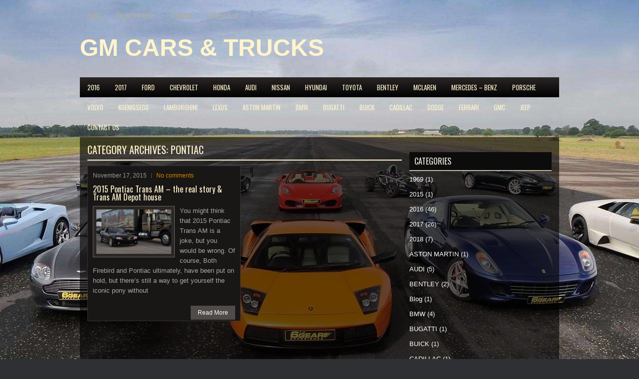

--- FILE ---
content_type: text/html; charset=UTF-8
request_url: https://gmotorscars.com/category/pontiac/
body_size: 9458
content:
<!DOCTYPE html><html xmlns="http://www.w3.org/1999/xhtml" lang="en-US">
<head profile="http://gmpg.org/xfn/11">
<meta http-equiv="Content-Type" content="text/html; charset=UTF-8" />

<meta name="viewport" content="width=device-width, initial-scale=1.0"/>
<link rel="stylesheet" href="https://gmotorscars.com/wp-content/themes/GameMods/lib/css/reset.css" type="text/css" media="screen, projection" />
<link rel="stylesheet" href="https://gmotorscars.com/wp-content/themes/GameMods/lib/css/defaults.css" type="text/css" media="screen, projection" />
<!--[if lt IE 8]><link rel="stylesheet" href="https://gmotorscars.com/wp-content/themes/GameMods/lib/css/ie.css" type="text/css" media="screen, projection" /><![endif]-->

<link rel="stylesheet" href="https://gmotorscars.com/wp-content/themes/GameMods/style.css" type="text/css" media="screen, projection" />

<meta name='robots' content='index, follow, max-image-preview:large, max-snippet:-1, max-video-preview:-1' />

	<!-- This site is optimized with the Yoast SEO plugin v26.7 - https://yoast.com/wordpress/plugins/seo/ -->
	<title>PONTIAC Archives - General Motors - Car Reviews</title>
	<link rel="canonical" href="https://gmotorscars.com/category/pontiac/" />
	<meta property="og:locale" content="en_US" />
	<meta property="og:type" content="article" />
	<meta property="og:title" content="PONTIAC Archives - General Motors - Car Reviews" />
	<meta property="og:url" content="https://gmotorscars.com/category/pontiac/" />
	<meta property="og:site_name" content="General Motors - Car Reviews" />
	<script type="application/ld+json" class="yoast-schema-graph">{"@context":"https://schema.org","@graph":[{"@type":"CollectionPage","@id":"https://gmotorscars.com/category/pontiac/","url":"https://gmotorscars.com/category/pontiac/","name":"PONTIAC Archives - General Motors - Car Reviews","isPartOf":{"@id":"https://gmotorscars.com/#website"},"primaryImageOfPage":{"@id":"https://gmotorscars.com/category/pontiac/#primaryimage"},"image":{"@id":"https://gmotorscars.com/category/pontiac/#primaryimage"},"thumbnailUrl":"https://gmotorscars.com/wp-content/uploads/2015-Pontiac-Trans-AM-front-view.jpg","inLanguage":"en-US"},{"@type":"ImageObject","inLanguage":"en-US","@id":"https://gmotorscars.com/category/pontiac/#primaryimage","url":"https://gmotorscars.com/wp-content/uploads/2015-Pontiac-Trans-AM-front-view.jpg","contentUrl":"https://gmotorscars.com/wp-content/uploads/2015-Pontiac-Trans-AM-front-view.jpg","width":600,"height":355},{"@type":"WebSite","@id":"https://gmotorscars.com/#website","url":"https://gmotorscars.com/","name":"General Motors - Car Reviews","description":"Review, specs, release date and price","potentialAction":[{"@type":"SearchAction","target":{"@type":"EntryPoint","urlTemplate":"https://gmotorscars.com/?s={search_term_string}"},"query-input":{"@type":"PropertyValueSpecification","valueRequired":true,"valueName":"search_term_string"}}],"inLanguage":"en-US"}]}</script>
	<!-- / Yoast SEO plugin. -->


<link rel="alternate" type="application/rss+xml" title="General Motors - Car Reviews &raquo; PONTIAC Category Feed" href="https://gmotorscars.com/category/pontiac/feed/" />
<style id='wp-img-auto-sizes-contain-inline-css' type='text/css'>
img:is([sizes=auto i],[sizes^="auto," i]){contain-intrinsic-size:3000px 1500px}
/*# sourceURL=wp-img-auto-sizes-contain-inline-css */
</style>
<style id='wp-emoji-styles-inline-css' type='text/css'>

	img.wp-smiley, img.emoji {
		display: inline !important;
		border: none !important;
		box-shadow: none !important;
		height: 1em !important;
		width: 1em !important;
		margin: 0 0.07em !important;
		vertical-align: -0.1em !important;
		background: none !important;
		padding: 0 !important;
	}
/*# sourceURL=wp-emoji-styles-inline-css */
</style>
<style id='wp-block-library-inline-css' type='text/css'>
:root{--wp-block-synced-color:#7a00df;--wp-block-synced-color--rgb:122,0,223;--wp-bound-block-color:var(--wp-block-synced-color);--wp-editor-canvas-background:#ddd;--wp-admin-theme-color:#007cba;--wp-admin-theme-color--rgb:0,124,186;--wp-admin-theme-color-darker-10:#006ba1;--wp-admin-theme-color-darker-10--rgb:0,107,160.5;--wp-admin-theme-color-darker-20:#005a87;--wp-admin-theme-color-darker-20--rgb:0,90,135;--wp-admin-border-width-focus:2px}@media (min-resolution:192dpi){:root{--wp-admin-border-width-focus:1.5px}}.wp-element-button{cursor:pointer}:root .has-very-light-gray-background-color{background-color:#eee}:root .has-very-dark-gray-background-color{background-color:#313131}:root .has-very-light-gray-color{color:#eee}:root .has-very-dark-gray-color{color:#313131}:root .has-vivid-green-cyan-to-vivid-cyan-blue-gradient-background{background:linear-gradient(135deg,#00d084,#0693e3)}:root .has-purple-crush-gradient-background{background:linear-gradient(135deg,#34e2e4,#4721fb 50%,#ab1dfe)}:root .has-hazy-dawn-gradient-background{background:linear-gradient(135deg,#faaca8,#dad0ec)}:root .has-subdued-olive-gradient-background{background:linear-gradient(135deg,#fafae1,#67a671)}:root .has-atomic-cream-gradient-background{background:linear-gradient(135deg,#fdd79a,#004a59)}:root .has-nightshade-gradient-background{background:linear-gradient(135deg,#330968,#31cdcf)}:root .has-midnight-gradient-background{background:linear-gradient(135deg,#020381,#2874fc)}:root{--wp--preset--font-size--normal:16px;--wp--preset--font-size--huge:42px}.has-regular-font-size{font-size:1em}.has-larger-font-size{font-size:2.625em}.has-normal-font-size{font-size:var(--wp--preset--font-size--normal)}.has-huge-font-size{font-size:var(--wp--preset--font-size--huge)}.has-text-align-center{text-align:center}.has-text-align-left{text-align:left}.has-text-align-right{text-align:right}.has-fit-text{white-space:nowrap!important}#end-resizable-editor-section{display:none}.aligncenter{clear:both}.items-justified-left{justify-content:flex-start}.items-justified-center{justify-content:center}.items-justified-right{justify-content:flex-end}.items-justified-space-between{justify-content:space-between}.screen-reader-text{border:0;clip-path:inset(50%);height:1px;margin:-1px;overflow:hidden;padding:0;position:absolute;width:1px;word-wrap:normal!important}.screen-reader-text:focus{background-color:#ddd;clip-path:none;color:#444;display:block;font-size:1em;height:auto;left:5px;line-height:normal;padding:15px 23px 14px;text-decoration:none;top:5px;width:auto;z-index:100000}html :where(.has-border-color){border-style:solid}html :where([style*=border-top-color]){border-top-style:solid}html :where([style*=border-right-color]){border-right-style:solid}html :where([style*=border-bottom-color]){border-bottom-style:solid}html :where([style*=border-left-color]){border-left-style:solid}html :where([style*=border-width]){border-style:solid}html :where([style*=border-top-width]){border-top-style:solid}html :where([style*=border-right-width]){border-right-style:solid}html :where([style*=border-bottom-width]){border-bottom-style:solid}html :where([style*=border-left-width]){border-left-style:solid}html :where(img[class*=wp-image-]){height:auto;max-width:100%}:where(figure){margin:0 0 1em}html :where(.is-position-sticky){--wp-admin--admin-bar--position-offset:var(--wp-admin--admin-bar--height,0px)}@media screen and (max-width:600px){html :where(.is-position-sticky){--wp-admin--admin-bar--position-offset:0px}}

/*# sourceURL=wp-block-library-inline-css */
</style><style id='global-styles-inline-css' type='text/css'>
:root{--wp--preset--aspect-ratio--square: 1;--wp--preset--aspect-ratio--4-3: 4/3;--wp--preset--aspect-ratio--3-4: 3/4;--wp--preset--aspect-ratio--3-2: 3/2;--wp--preset--aspect-ratio--2-3: 2/3;--wp--preset--aspect-ratio--16-9: 16/9;--wp--preset--aspect-ratio--9-16: 9/16;--wp--preset--color--black: #000000;--wp--preset--color--cyan-bluish-gray: #abb8c3;--wp--preset--color--white: #ffffff;--wp--preset--color--pale-pink: #f78da7;--wp--preset--color--vivid-red: #cf2e2e;--wp--preset--color--luminous-vivid-orange: #ff6900;--wp--preset--color--luminous-vivid-amber: #fcb900;--wp--preset--color--light-green-cyan: #7bdcb5;--wp--preset--color--vivid-green-cyan: #00d084;--wp--preset--color--pale-cyan-blue: #8ed1fc;--wp--preset--color--vivid-cyan-blue: #0693e3;--wp--preset--color--vivid-purple: #9b51e0;--wp--preset--gradient--vivid-cyan-blue-to-vivid-purple: linear-gradient(135deg,rgb(6,147,227) 0%,rgb(155,81,224) 100%);--wp--preset--gradient--light-green-cyan-to-vivid-green-cyan: linear-gradient(135deg,rgb(122,220,180) 0%,rgb(0,208,130) 100%);--wp--preset--gradient--luminous-vivid-amber-to-luminous-vivid-orange: linear-gradient(135deg,rgb(252,185,0) 0%,rgb(255,105,0) 100%);--wp--preset--gradient--luminous-vivid-orange-to-vivid-red: linear-gradient(135deg,rgb(255,105,0) 0%,rgb(207,46,46) 100%);--wp--preset--gradient--very-light-gray-to-cyan-bluish-gray: linear-gradient(135deg,rgb(238,238,238) 0%,rgb(169,184,195) 100%);--wp--preset--gradient--cool-to-warm-spectrum: linear-gradient(135deg,rgb(74,234,220) 0%,rgb(151,120,209) 20%,rgb(207,42,186) 40%,rgb(238,44,130) 60%,rgb(251,105,98) 80%,rgb(254,248,76) 100%);--wp--preset--gradient--blush-light-purple: linear-gradient(135deg,rgb(255,206,236) 0%,rgb(152,150,240) 100%);--wp--preset--gradient--blush-bordeaux: linear-gradient(135deg,rgb(254,205,165) 0%,rgb(254,45,45) 50%,rgb(107,0,62) 100%);--wp--preset--gradient--luminous-dusk: linear-gradient(135deg,rgb(255,203,112) 0%,rgb(199,81,192) 50%,rgb(65,88,208) 100%);--wp--preset--gradient--pale-ocean: linear-gradient(135deg,rgb(255,245,203) 0%,rgb(182,227,212) 50%,rgb(51,167,181) 100%);--wp--preset--gradient--electric-grass: linear-gradient(135deg,rgb(202,248,128) 0%,rgb(113,206,126) 100%);--wp--preset--gradient--midnight: linear-gradient(135deg,rgb(2,3,129) 0%,rgb(40,116,252) 100%);--wp--preset--font-size--small: 13px;--wp--preset--font-size--medium: 20px;--wp--preset--font-size--large: 36px;--wp--preset--font-size--x-large: 42px;--wp--preset--spacing--20: 0.44rem;--wp--preset--spacing--30: 0.67rem;--wp--preset--spacing--40: 1rem;--wp--preset--spacing--50: 1.5rem;--wp--preset--spacing--60: 2.25rem;--wp--preset--spacing--70: 3.38rem;--wp--preset--spacing--80: 5.06rem;--wp--preset--shadow--natural: 6px 6px 9px rgba(0, 0, 0, 0.2);--wp--preset--shadow--deep: 12px 12px 50px rgba(0, 0, 0, 0.4);--wp--preset--shadow--sharp: 6px 6px 0px rgba(0, 0, 0, 0.2);--wp--preset--shadow--outlined: 6px 6px 0px -3px rgb(255, 255, 255), 6px 6px rgb(0, 0, 0);--wp--preset--shadow--crisp: 6px 6px 0px rgb(0, 0, 0);}:where(.is-layout-flex){gap: 0.5em;}:where(.is-layout-grid){gap: 0.5em;}body .is-layout-flex{display: flex;}.is-layout-flex{flex-wrap: wrap;align-items: center;}.is-layout-flex > :is(*, div){margin: 0;}body .is-layout-grid{display: grid;}.is-layout-grid > :is(*, div){margin: 0;}:where(.wp-block-columns.is-layout-flex){gap: 2em;}:where(.wp-block-columns.is-layout-grid){gap: 2em;}:where(.wp-block-post-template.is-layout-flex){gap: 1.25em;}:where(.wp-block-post-template.is-layout-grid){gap: 1.25em;}.has-black-color{color: var(--wp--preset--color--black) !important;}.has-cyan-bluish-gray-color{color: var(--wp--preset--color--cyan-bluish-gray) !important;}.has-white-color{color: var(--wp--preset--color--white) !important;}.has-pale-pink-color{color: var(--wp--preset--color--pale-pink) !important;}.has-vivid-red-color{color: var(--wp--preset--color--vivid-red) !important;}.has-luminous-vivid-orange-color{color: var(--wp--preset--color--luminous-vivid-orange) !important;}.has-luminous-vivid-amber-color{color: var(--wp--preset--color--luminous-vivid-amber) !important;}.has-light-green-cyan-color{color: var(--wp--preset--color--light-green-cyan) !important;}.has-vivid-green-cyan-color{color: var(--wp--preset--color--vivid-green-cyan) !important;}.has-pale-cyan-blue-color{color: var(--wp--preset--color--pale-cyan-blue) !important;}.has-vivid-cyan-blue-color{color: var(--wp--preset--color--vivid-cyan-blue) !important;}.has-vivid-purple-color{color: var(--wp--preset--color--vivid-purple) !important;}.has-black-background-color{background-color: var(--wp--preset--color--black) !important;}.has-cyan-bluish-gray-background-color{background-color: var(--wp--preset--color--cyan-bluish-gray) !important;}.has-white-background-color{background-color: var(--wp--preset--color--white) !important;}.has-pale-pink-background-color{background-color: var(--wp--preset--color--pale-pink) !important;}.has-vivid-red-background-color{background-color: var(--wp--preset--color--vivid-red) !important;}.has-luminous-vivid-orange-background-color{background-color: var(--wp--preset--color--luminous-vivid-orange) !important;}.has-luminous-vivid-amber-background-color{background-color: var(--wp--preset--color--luminous-vivid-amber) !important;}.has-light-green-cyan-background-color{background-color: var(--wp--preset--color--light-green-cyan) !important;}.has-vivid-green-cyan-background-color{background-color: var(--wp--preset--color--vivid-green-cyan) !important;}.has-pale-cyan-blue-background-color{background-color: var(--wp--preset--color--pale-cyan-blue) !important;}.has-vivid-cyan-blue-background-color{background-color: var(--wp--preset--color--vivid-cyan-blue) !important;}.has-vivid-purple-background-color{background-color: var(--wp--preset--color--vivid-purple) !important;}.has-black-border-color{border-color: var(--wp--preset--color--black) !important;}.has-cyan-bluish-gray-border-color{border-color: var(--wp--preset--color--cyan-bluish-gray) !important;}.has-white-border-color{border-color: var(--wp--preset--color--white) !important;}.has-pale-pink-border-color{border-color: var(--wp--preset--color--pale-pink) !important;}.has-vivid-red-border-color{border-color: var(--wp--preset--color--vivid-red) !important;}.has-luminous-vivid-orange-border-color{border-color: var(--wp--preset--color--luminous-vivid-orange) !important;}.has-luminous-vivid-amber-border-color{border-color: var(--wp--preset--color--luminous-vivid-amber) !important;}.has-light-green-cyan-border-color{border-color: var(--wp--preset--color--light-green-cyan) !important;}.has-vivid-green-cyan-border-color{border-color: var(--wp--preset--color--vivid-green-cyan) !important;}.has-pale-cyan-blue-border-color{border-color: var(--wp--preset--color--pale-cyan-blue) !important;}.has-vivid-cyan-blue-border-color{border-color: var(--wp--preset--color--vivid-cyan-blue) !important;}.has-vivid-purple-border-color{border-color: var(--wp--preset--color--vivid-purple) !important;}.has-vivid-cyan-blue-to-vivid-purple-gradient-background{background: var(--wp--preset--gradient--vivid-cyan-blue-to-vivid-purple) !important;}.has-light-green-cyan-to-vivid-green-cyan-gradient-background{background: var(--wp--preset--gradient--light-green-cyan-to-vivid-green-cyan) !important;}.has-luminous-vivid-amber-to-luminous-vivid-orange-gradient-background{background: var(--wp--preset--gradient--luminous-vivid-amber-to-luminous-vivid-orange) !important;}.has-luminous-vivid-orange-to-vivid-red-gradient-background{background: var(--wp--preset--gradient--luminous-vivid-orange-to-vivid-red) !important;}.has-very-light-gray-to-cyan-bluish-gray-gradient-background{background: var(--wp--preset--gradient--very-light-gray-to-cyan-bluish-gray) !important;}.has-cool-to-warm-spectrum-gradient-background{background: var(--wp--preset--gradient--cool-to-warm-spectrum) !important;}.has-blush-light-purple-gradient-background{background: var(--wp--preset--gradient--blush-light-purple) !important;}.has-blush-bordeaux-gradient-background{background: var(--wp--preset--gradient--blush-bordeaux) !important;}.has-luminous-dusk-gradient-background{background: var(--wp--preset--gradient--luminous-dusk) !important;}.has-pale-ocean-gradient-background{background: var(--wp--preset--gradient--pale-ocean) !important;}.has-electric-grass-gradient-background{background: var(--wp--preset--gradient--electric-grass) !important;}.has-midnight-gradient-background{background: var(--wp--preset--gradient--midnight) !important;}.has-small-font-size{font-size: var(--wp--preset--font-size--small) !important;}.has-medium-font-size{font-size: var(--wp--preset--font-size--medium) !important;}.has-large-font-size{font-size: var(--wp--preset--font-size--large) !important;}.has-x-large-font-size{font-size: var(--wp--preset--font-size--x-large) !important;}
/*# sourceURL=global-styles-inline-css */
</style>

<style id='classic-theme-styles-inline-css' type='text/css'>
/*! This file is auto-generated */
.wp-block-button__link{color:#fff;background-color:#32373c;border-radius:9999px;box-shadow:none;text-decoration:none;padding:calc(.667em + 2px) calc(1.333em + 2px);font-size:1.125em}.wp-block-file__button{background:#32373c;color:#fff;text-decoration:none}
/*# sourceURL=/wp-includes/css/classic-themes.min.css */
</style>
<link rel='stylesheet' id='c4wp-public-css' href='https://gmotorscars.com/wp-content/plugins/wp-captcha//assets/css/c4wp-public.css?ver=6.9' type='text/css' media='all' />
<link rel='stylesheet' id='wp-pagenavi-css' href='https://gmotorscars.com/wp-content/themes/GameMods/pagenavi-css.css?ver=2.70' type='text/css' media='all' />
<script type="text/javascript" src="https://gmotorscars.com/wp-includes/js/jquery/jquery.min.js?ver=3.7.1" id="jquery-core-js"></script>
<script type="text/javascript" src="https://gmotorscars.com/wp-includes/js/jquery/jquery-migrate.min.js?ver=3.4.1" id="jquery-migrate-js"></script>
<script type="text/javascript" src="https://gmotorscars.com/wp-content/plugins/wp-captcha//assets/js/c4wp-public.js?ver=6.9" id="c4wp-public-js"></script>
<script type="text/javascript" src="https://gmotorscars.com/wp-content/themes/GameMods/lib/js/superfish.js?ver=6.9" id="superfish-js"></script>
<script type="text/javascript" src="https://gmotorscars.com/wp-content/themes/GameMods/lib/js/jquery.mobilemenu.js?ver=6.9" id="mobilemenu-js"></script>
<link rel="https://api.w.org/" href="https://gmotorscars.com/wp-json/" /><link rel="alternate" title="JSON" type="application/json" href="https://gmotorscars.com/wp-json/wp/v2/categories/467" /><link rel="EditURI" type="application/rsd+xml" title="RSD" href="https://gmotorscars.com/xmlrpc.php?rsd" />

<meta name="publicationmedia-verification" content="fe003ced-8005-4377-b8c0-bdbec081dbe8"><link rel="shortcut icon" href="https://gmotorscars.com/wp-content/themes/GameMods/images/favicon.png" type="image/x-icon" />
<link rel="alternate" type="application/rss+xml" title="General Motors - Car Reviews RSS Feed" href="https://gmotorscars.com/feed/" />
<link rel="pingback" href="https://gmotorscars.com/xmlrpc.php" />
<style type="text/css" id="custom-background-css">
body.custom-background { background-image: url("https://gmotorscars.com/wp-content/uploads/ssx.jpg"); background-position: center top; background-size: auto; background-repeat: no-repeat; background-attachment: fixed; }
</style>
	
</head>

<body class="archive category category-pontiac category-467 custom-background wp-theme-GameMods">

<div id="container">

    <div class="clearfix">
        			        <div class="menu-primary-container">
			<ul class="menus menu-primary">
                <li ><a href="https://gmotorscars.com">Home</a></li>
				<li class="page_item page-item-29"><a href="https://gmotorscars.com/privacy-policy/">Privacy Policy</a></li>
<li class="page_item page-item-40"><a href="https://gmotorscars.com/sitemap/">Sitemap</a></li>
<li class="page_item page-item-2416"><a href="https://gmotorscars.com/contact-us/">Contact us</a></li>
			</ul>
		</div>
                      <!--.primary menu--> 	
                
        <div id="top-social-profiles">
                    </div>
    </div>
    

    <div id="header">
    
        <div class="logo">
         
             
                <h1 class="site_title"><a href="https://gmotorscars.com">GM CARS & TRUCKS</a></h1>
             
            
             
         
        </div><!-- .logo -->

        <div class="header-right">
             
        </div><!-- .header-right -->
        
    </div><!-- #header -->
    
            <div class="clearfix">
            			<div class="menu-secondary-container"><ul id="menu-meny" class="menus menu-secondary"><li id="menu-item-1037" class="menu-item menu-item-type-taxonomy menu-item-object-category menu-item-1037"><a href="https://gmotorscars.com/category/2016/">2016</a></li>
<li id="menu-item-1041" class="menu-item menu-item-type-taxonomy menu-item-object-category menu-item-1041"><a href="https://gmotorscars.com/category/2017/">2017</a></li>
<li id="menu-item-1038" class="menu-item menu-item-type-taxonomy menu-item-object-category menu-item-1038"><a href="https://gmotorscars.com/category/ford/">FORD</a></li>
<li id="menu-item-1039" class="menu-item menu-item-type-taxonomy menu-item-object-category menu-item-1039"><a href="https://gmotorscars.com/category/chevrolet/">CHEVROLET</a></li>
<li id="menu-item-1040" class="menu-item menu-item-type-taxonomy menu-item-object-category menu-item-1040"><a href="https://gmotorscars.com/category/honda/">HONDA</a></li>
<li id="menu-item-1042" class="menu-item menu-item-type-taxonomy menu-item-object-category menu-item-1042"><a href="https://gmotorscars.com/category/audi/">AUDI</a></li>
<li id="menu-item-1043" class="menu-item menu-item-type-taxonomy menu-item-object-category menu-item-1043"><a href="https://gmotorscars.com/category/nissan/">NISSAN</a></li>
<li id="menu-item-1044" class="menu-item menu-item-type-taxonomy menu-item-object-category menu-item-1044"><a href="https://gmotorscars.com/category/hyundai/">HYUNDAI</a></li>
<li id="menu-item-1045" class="menu-item menu-item-type-taxonomy menu-item-object-category menu-item-1045"><a href="https://gmotorscars.com/category/toyota/">TOYOTA</a></li>
<li id="menu-item-1046" class="menu-item menu-item-type-taxonomy menu-item-object-category menu-item-1046"><a href="https://gmotorscars.com/category/bentley/">BENTLEY</a></li>
<li id="menu-item-1047" class="menu-item menu-item-type-taxonomy menu-item-object-category menu-item-1047"><a href="https://gmotorscars.com/category/mclaren/">McLAREN</a></li>
<li id="menu-item-1048" class="menu-item menu-item-type-taxonomy menu-item-object-category menu-item-1048"><a href="https://gmotorscars.com/category/mercedes-benz/">MERCEDES &#8211; BENZ</a></li>
<li id="menu-item-1049" class="menu-item menu-item-type-taxonomy menu-item-object-category menu-item-1049"><a href="https://gmotorscars.com/category/porsche/">PORSCHE</a></li>
<li id="menu-item-1050" class="menu-item menu-item-type-taxonomy menu-item-object-category menu-item-1050"><a href="https://gmotorscars.com/category/volvo/">VOLVO</a></li>
<li id="menu-item-1051" class="menu-item menu-item-type-taxonomy menu-item-object-category menu-item-1051"><a href="https://gmotorscars.com/category/koenigsegg/">KOENIGSEGG</a></li>
<li id="menu-item-1052" class="menu-item menu-item-type-taxonomy menu-item-object-category menu-item-1052"><a href="https://gmotorscars.com/category/lamborghini/">LAMBORGHINI</a></li>
<li id="menu-item-1053" class="menu-item menu-item-type-taxonomy menu-item-object-category menu-item-1053"><a href="https://gmotorscars.com/category/lexus/">LEXUS</a></li>
<li id="menu-item-1054" class="menu-item menu-item-type-taxonomy menu-item-object-category menu-item-1054"><a href="https://gmotorscars.com/category/aston-martin/">ASTON MARTIN</a></li>
<li id="menu-item-1055" class="menu-item menu-item-type-taxonomy menu-item-object-category menu-item-1055"><a href="https://gmotorscars.com/category/bmw/">BMW</a></li>
<li id="menu-item-1056" class="menu-item menu-item-type-taxonomy menu-item-object-category menu-item-1056"><a href="https://gmotorscars.com/category/bugatti/">BUGATTI</a></li>
<li id="menu-item-1057" class="menu-item menu-item-type-taxonomy menu-item-object-category menu-item-1057"><a href="https://gmotorscars.com/category/buick/">BUICK</a></li>
<li id="menu-item-1058" class="menu-item menu-item-type-taxonomy menu-item-object-category menu-item-1058"><a href="https://gmotorscars.com/category/cadillac/">CADILLAC</a></li>
<li id="menu-item-1059" class="menu-item menu-item-type-taxonomy menu-item-object-category menu-item-1059"><a href="https://gmotorscars.com/category/dodge/">DODGE</a></li>
<li id="menu-item-1060" class="menu-item menu-item-type-taxonomy menu-item-object-category menu-item-1060"><a href="https://gmotorscars.com/category/ferrari/">FERRARI</a></li>
<li id="menu-item-1061" class="menu-item menu-item-type-taxonomy menu-item-object-category menu-item-1061"><a href="https://gmotorscars.com/category/gmc/">GMC</a></li>
<li id="menu-item-1062" class="menu-item menu-item-type-taxonomy menu-item-object-category menu-item-1062"><a href="https://gmotorscars.com/category/jeep/">JEEP</a></li>
<li id="menu-item-2418" class="menu-item menu-item-type-post_type menu-item-object-page menu-item-2418"><a href="https://gmotorscars.com/contact-us/">Contact us</a></li>
</ul></div>              <!--.secondary menu--> 	
                </div>
    
    <div id="main">
    
            
        <div id="content">
        
                    
            <h2 class="page-title">Category Archives: <span>PONTIAC</span></h2>
            
            <div class="post-wrap clearfix">    
    <div class="post post-box clearfix post-1635 type-post status-publish format-standard has-post-thumbnail hentry category-pontiac tag-2015-pontiac-trans-am tag-2015-pontiac-trans-am-6t9 tag-2015-pontiac-trans-am-price tag-2015-pontiac-trans-am-trans-am-depot tag-pontiac tag-pontiac-trans-am tag-pontiac-trans-am-7t7" id="post-1635">
    
        <div class="postmeta-primary">

            <span class="meta_date">November 17, 2015</span>
            
             &nbsp; <span class="meta_comments"><a href="https://gmotorscars.com/2015-pontiac-trans-am-price-specs/#respond">No comments</a></span> 
        </div>
        
        <h2 class="title"><a href="https://gmotorscars.com/2015-pontiac-trans-am-price-specs/" title="Permalink to 2015 Pontiac Trans AM &#8211; the real story &#038; Trans AM Depot house" rel="bookmark">2015 Pontiac Trans AM &#8211; the real story &#038; Trans AM Depot house</a></h2>
        
        <div class="entry clearfix">
            
            <a href="https://gmotorscars.com/2015-pontiac-trans-am-price-specs/"><img width="150" height="90" src="https://gmotorscars.com/wp-content/uploads/2015-Pontiac-Trans-AM-front-view-330x195.jpg" class="alignleft featured_image wp-post-image" alt="" decoding="async" srcset="https://gmotorscars.com/wp-content/uploads/2015-Pontiac-Trans-AM-front-view-330x195.jpg 330w, https://gmotorscars.com/wp-content/uploads/2015-Pontiac-Trans-AM-front-view.jpg 600w" sizes="(max-width: 150px) 100vw, 150px" /></a>            
            <p>
                You might think that 2015 Pontiac Trans AM is a joke, but you would be wrong. Of course, Both Firebird and Pontiac ultimately, have been put on hold, but there’s still a way to get yourself the iconic pony without            </p>

        </div>
        
                <div class="readmore">
            <a href="https://gmotorscars.com/2015-pontiac-trans-am-price-specs/#more-1635" title="Permalink to 2015 Pontiac Trans AM &#8211; the real story &#038; Trans AM Depot house" rel="bookmark">Read More</a>
        </div>
                
    </div><!-- Post ID 1635 --></div>            
                    
        </div><!-- #content -->
    
        
<div id="sidebar-primary">

    <ul class="widget-container"><li id="text-2" class="widget widget_text">			<div class="textwidget"><!-- Place this tag in your head or just before your close body tag. -->
<script src="https://apis.google.com/js/platform.js" async defer></script>

<!-- Place this tag where you want the widget to render. -->
<div class="g-person" data-width="274" data-href="//plus.google.com/u/0/106196981187478583991" data-theme="dark" data-rel="author"></div></div>
		</li></ul><ul class="widget-container"><li id="categories-2" class="widget widget_categories"><h3 class="widgettitle">Categories</h3>
			<ul>
					<li class="cat-item cat-item-337"><a href="https://gmotorscars.com/category/1969/">1969</a> (1)
</li>
	<li class="cat-item cat-item-287"><a href="https://gmotorscars.com/category/2015/">2015</a> (1)
</li>
	<li class="cat-item cat-item-3"><a href="https://gmotorscars.com/category/2016/">2016</a> (46)
</li>
	<li class="cat-item cat-item-47"><a href="https://gmotorscars.com/category/2017/">2017</a> (26)
</li>
	<li class="cat-item cat-item-123"><a href="https://gmotorscars.com/category/2018/">2018</a> (7)
</li>
	<li class="cat-item cat-item-130"><a href="https://gmotorscars.com/category/aston-martin/">ASTON MARTIN</a> (1)
</li>
	<li class="cat-item cat-item-83"><a href="https://gmotorscars.com/category/audi/">AUDI</a> (5)
</li>
	<li class="cat-item cat-item-223"><a href="https://gmotorscars.com/category/bentley/">BENTLEY</a> (2)
</li>
	<li class="cat-item cat-item-640"><a href="https://gmotorscars.com/category/blog/">Blog</a> (1)
</li>
	<li class="cat-item cat-item-202"><a href="https://gmotorscars.com/category/bmw/">BMW</a> (4)
</li>
	<li class="cat-item cat-item-124"><a href="https://gmotorscars.com/category/bugatti/">BUGATTI</a> (1)
</li>
	<li class="cat-item cat-item-14"><a href="https://gmotorscars.com/category/buick/">BUICK</a> (1)
</li>
	<li class="cat-item cat-item-13"><a href="https://gmotorscars.com/category/cadillac/">CADILLAC</a> (1)
</li>
	<li class="cat-item cat-item-634"><a href="https://gmotorscars.com/category/car-problem/">Car problem</a> (1)
</li>
	<li class="cat-item cat-item-15"><a href="https://gmotorscars.com/category/chevrolet/">CHEVROLET</a> (11)
</li>
	<li class="cat-item cat-item-475"><a href="https://gmotorscars.com/category/chrysler/">CHRYSLER</a> (2)
</li>
	<li class="cat-item cat-item-2"><a href="https://gmotorscars.com/category/dodge/">DODGE</a> (6)
</li>
	<li class="cat-item cat-item-91"><a href="https://gmotorscars.com/category/ferrari/">FERRARI</a> (1)
</li>
	<li class="cat-item cat-item-17"><a href="https://gmotorscars.com/category/ford/">FORD</a> (13)
</li>
	<li class="cat-item cat-item-485"><a href="https://gmotorscars.com/category/hennessey/">HENNESSEY</a> (1)
</li>
	<li class="cat-item cat-item-494"><a href="https://gmotorscars.com/category/holden/">HOLDEN</a> (1)
</li>
	<li class="cat-item cat-item-1"><a href="https://gmotorscars.com/category/honda/">HONDA</a> (6)
</li>
	<li class="cat-item cat-item-24"><a href="https://gmotorscars.com/category/hybrid-ev/">HYBRID &amp; EV</a> (2)
</li>
	<li class="cat-item cat-item-54"><a href="https://gmotorscars.com/category/hyundai/">HYUNDAI</a> (4)
</li>
	<li class="cat-item cat-item-141"><a href="https://gmotorscars.com/category/jeep/">JEEP</a> (1)
</li>
	<li class="cat-item cat-item-355"><a href="https://gmotorscars.com/category/kia/">KIA</a> (3)
</li>
	<li class="cat-item cat-item-224"><a href="https://gmotorscars.com/category/koenigsegg/">KOENIGSEGG</a> (1)
</li>
	<li class="cat-item cat-item-97"><a href="https://gmotorscars.com/category/lamborghini/">LAMBORGHINI</a> (1)
</li>
	<li class="cat-item cat-item-509"><a href="https://gmotorscars.com/category/land-rover/">LAND ROVER</a> (1)
</li>
	<li class="cat-item cat-item-225"><a href="https://gmotorscars.com/category/lexus/">LEXUS</a> (3)
</li>
	<li class="cat-item cat-item-326"><a href="https://gmotorscars.com/category/lincoln/">LINCOLN</a> (3)
</li>
	<li class="cat-item cat-item-288"><a href="https://gmotorscars.com/category/lykan/">Lykan</a> (1)
</li>
	<li class="cat-item cat-item-148"><a href="https://gmotorscars.com/category/mazda/">MAZDA</a> (1)
</li>
	<li class="cat-item cat-item-109"><a href="https://gmotorscars.com/category/mclaren/">McLAREN</a> (1)
</li>
	<li class="cat-item cat-item-188"><a href="https://gmotorscars.com/category/mercedes-benz/">MERCEDES &#8211; BENZ</a> (1)
</li>
	<li class="cat-item cat-item-136"><a href="https://gmotorscars.com/category/mitsubishi/">MITSUBISHI</a> (2)
</li>
	<li class="cat-item cat-item-40"><a href="https://gmotorscars.com/category/nissan/">NISSAN</a> (2)
</li>
	<li class="cat-item cat-item-617"><a href="https://gmotorscars.com/category/other/">OTHER</a> (5)
</li>
	<li class="cat-item cat-item-589"><a href="https://gmotorscars.com/category/pagani/">PAGANI</a> (1)
</li>
	<li class="cat-item cat-item-467 current-cat"><a aria-current="page" href="https://gmotorscars.com/category/pontiac/">PONTIAC</a> (1)
</li>
	<li class="cat-item cat-item-76"><a href="https://gmotorscars.com/category/porsche/">PORSCHE</a> (3)
</li>
	<li class="cat-item cat-item-181"><a href="https://gmotorscars.com/category/renault/">RENAULT</a> (1)
</li>
	<li class="cat-item cat-item-314"><a href="https://gmotorscars.com/category/rimac/">RIMAC</a> (1)
</li>
	<li class="cat-item cat-item-325"><a href="https://gmotorscars.com/category/subaru/">SUBARU</a> (2)
</li>
	<li class="cat-item cat-item-382"><a href="https://gmotorscars.com/category/suzuki/">SUZUKI</a> (1)
</li>
	<li class="cat-item cat-item-438"><a href="https://gmotorscars.com/category/tesla/">TESLA</a> (1)
</li>
	<li class="cat-item cat-item-645"><a href="https://gmotorscars.com/category/tires/">TIRES</a> (1)
</li>
	<li class="cat-item cat-item-62"><a href="https://gmotorscars.com/category/toyota/">TOYOTA</a> (3)
</li>
	<li class="cat-item cat-item-172"><a href="https://gmotorscars.com/category/volvo/">VOLVO</a> (1)
</li>
			</ul>

			</li></ul><ul class="widget-container"><li id="archives-2" class="widget widget_archive"><h3 class="widgettitle">Archives</h3>
			<ul>
					<li><a href='https://gmotorscars.com/2025/10/'>October 2025</a>&nbsp;(2)</li>
	<li><a href='https://gmotorscars.com/2025/03/'>March 2025</a>&nbsp;(1)</li>
	<li><a href='https://gmotorscars.com/2024/12/'>December 2024</a>&nbsp;(1)</li>
	<li><a href='https://gmotorscars.com/2024/10/'>October 2024</a>&nbsp;(2)</li>
	<li><a href='https://gmotorscars.com/2024/06/'>June 2024</a>&nbsp;(1)</li>
	<li><a href='https://gmotorscars.com/2024/04/'>April 2024</a>&nbsp;(1)</li>
	<li><a href='https://gmotorscars.com/2016/02/'>February 2016</a>&nbsp;(5)</li>
	<li><a href='https://gmotorscars.com/2016/01/'>January 2016</a>&nbsp;(12)</li>
	<li><a href='https://gmotorscars.com/2015/12/'>December 2015</a>&nbsp;(10)</li>
	<li><a href='https://gmotorscars.com/2015/11/'>November 2015</a>&nbsp;(11)</li>
	<li><a href='https://gmotorscars.com/2015/10/'>October 2015</a>&nbsp;(6)</li>
	<li><a href='https://gmotorscars.com/2015/06/'>June 2015</a>&nbsp;(1)</li>
	<li><a href='https://gmotorscars.com/2015/05/'>May 2015</a>&nbsp;(9)</li>
	<li><a href='https://gmotorscars.com/2015/04/'>April 2015</a>&nbsp;(21)</li>
	<li><a href='https://gmotorscars.com/2015/03/'>March 2015</a>&nbsp;(21)</li>
			</ul>

			</li></ul><ul class="widget-container"><li id="pages-2" class="widget widget_pages"><h3 class="widgettitle">Pages</h3>
			<ul>
				<li class="page_item page-item-2416"><a href="https://gmotorscars.com/contact-us/">Contact us</a></li>
<li class="page_item page-item-29"><a href="https://gmotorscars.com/privacy-policy/">Privacy Policy</a></li>
<li class="page_item page-item-40"><a href="https://gmotorscars.com/sitemap/">Sitemap</a></li>
			</ul>

			</li></ul>    
</div><!-- #sidebar-primary -->        
                
    </div><!-- #main -->
    
    
    <div id="footer-widgets" class="clearfix">
                <div class="footer-widget-box">
            <ul class="widget-container"><li id="text-3" class="widget widget_text"><h3 class="widgettitle">Contact us</h3>			<div class="textwidget"><p>desk@gmotorscars.com</p>
</div>
		</li></ul>        </div>
        
        <div class="footer-widget-box">
                    </div>
        
        <div class="footer-widget-box footer-widget-box-last">
                    </div>
        
    </div>

    <div id="footer">
    
        <div id="copyrights">
            <!-- Go to www.addthis.com/dashboard to customize your tools -->
<script type="text/javascript" src="//s7.addthis.com/js/300/addthis_widget.js#pubid=ra-545a45b0213cae87" async="async"></script> 
        </div>
        
                
        <div id="credits">Powered by <a href="http://wordpress.org/"><strong>WordPress</strong></a> | Wordpress Theme by <a href="http://www.wp-hosting.io/">WP-Hosting.io</a></div><!-- #credits -->
        
    </div><!-- #footer -->
    
</div><!-- #container -->

<script type="speculationrules">
{"prefetch":[{"source":"document","where":{"and":[{"href_matches":"/*"},{"not":{"href_matches":["/wp-*.php","/wp-admin/*","/wp-content/uploads/*","/wp-content/*","/wp-content/plugins/*","/wp-content/themes/GameMods/*","/*\\?(.+)"]}},{"not":{"selector_matches":"a[rel~=\"nofollow\"]"}},{"not":{"selector_matches":".no-prefetch, .no-prefetch a"}}]},"eagerness":"conservative"}]}
</script>
<script type="text/javascript" src="https://gmotorscars.com/wp-includes/js/hoverIntent.min.js?ver=1.10.2" id="hoverIntent-js"></script>
<script id="wp-emoji-settings" type="application/json">
{"baseUrl":"https://s.w.org/images/core/emoji/17.0.2/72x72/","ext":".png","svgUrl":"https://s.w.org/images/core/emoji/17.0.2/svg/","svgExt":".svg","source":{"concatemoji":"https://gmotorscars.com/wp-includes/js/wp-emoji-release.min.js?ver=6.9"}}
</script>
<script type="module">
/* <![CDATA[ */
/*! This file is auto-generated */
const a=JSON.parse(document.getElementById("wp-emoji-settings").textContent),o=(window._wpemojiSettings=a,"wpEmojiSettingsSupports"),s=["flag","emoji"];function i(e){try{var t={supportTests:e,timestamp:(new Date).valueOf()};sessionStorage.setItem(o,JSON.stringify(t))}catch(e){}}function c(e,t,n){e.clearRect(0,0,e.canvas.width,e.canvas.height),e.fillText(t,0,0);t=new Uint32Array(e.getImageData(0,0,e.canvas.width,e.canvas.height).data);e.clearRect(0,0,e.canvas.width,e.canvas.height),e.fillText(n,0,0);const a=new Uint32Array(e.getImageData(0,0,e.canvas.width,e.canvas.height).data);return t.every((e,t)=>e===a[t])}function p(e,t){e.clearRect(0,0,e.canvas.width,e.canvas.height),e.fillText(t,0,0);var n=e.getImageData(16,16,1,1);for(let e=0;e<n.data.length;e++)if(0!==n.data[e])return!1;return!0}function u(e,t,n,a){switch(t){case"flag":return n(e,"\ud83c\udff3\ufe0f\u200d\u26a7\ufe0f","\ud83c\udff3\ufe0f\u200b\u26a7\ufe0f")?!1:!n(e,"\ud83c\udde8\ud83c\uddf6","\ud83c\udde8\u200b\ud83c\uddf6")&&!n(e,"\ud83c\udff4\udb40\udc67\udb40\udc62\udb40\udc65\udb40\udc6e\udb40\udc67\udb40\udc7f","\ud83c\udff4\u200b\udb40\udc67\u200b\udb40\udc62\u200b\udb40\udc65\u200b\udb40\udc6e\u200b\udb40\udc67\u200b\udb40\udc7f");case"emoji":return!a(e,"\ud83e\u1fac8")}return!1}function f(e,t,n,a){let r;const o=(r="undefined"!=typeof WorkerGlobalScope&&self instanceof WorkerGlobalScope?new OffscreenCanvas(300,150):document.createElement("canvas")).getContext("2d",{willReadFrequently:!0}),s=(o.textBaseline="top",o.font="600 32px Arial",{});return e.forEach(e=>{s[e]=t(o,e,n,a)}),s}function r(e){var t=document.createElement("script");t.src=e,t.defer=!0,document.head.appendChild(t)}a.supports={everything:!0,everythingExceptFlag:!0},new Promise(t=>{let n=function(){try{var e=JSON.parse(sessionStorage.getItem(o));if("object"==typeof e&&"number"==typeof e.timestamp&&(new Date).valueOf()<e.timestamp+604800&&"object"==typeof e.supportTests)return e.supportTests}catch(e){}return null}();if(!n){if("undefined"!=typeof Worker&&"undefined"!=typeof OffscreenCanvas&&"undefined"!=typeof URL&&URL.createObjectURL&&"undefined"!=typeof Blob)try{var e="postMessage("+f.toString()+"("+[JSON.stringify(s),u.toString(),c.toString(),p.toString()].join(",")+"));",a=new Blob([e],{type:"text/javascript"});const r=new Worker(URL.createObjectURL(a),{name:"wpTestEmojiSupports"});return void(r.onmessage=e=>{i(n=e.data),r.terminate(),t(n)})}catch(e){}i(n=f(s,u,c,p))}t(n)}).then(e=>{for(const n in e)a.supports[n]=e[n],a.supports.everything=a.supports.everything&&a.supports[n],"flag"!==n&&(a.supports.everythingExceptFlag=a.supports.everythingExceptFlag&&a.supports[n]);var t;a.supports.everythingExceptFlag=a.supports.everythingExceptFlag&&!a.supports.flag,a.supports.everything||((t=a.source||{}).concatemoji?r(t.concatemoji):t.wpemoji&&t.twemoji&&(r(t.twemoji),r(t.wpemoji)))});
//# sourceURL=https://gmotorscars.com/wp-includes/js/wp-emoji-loader.min.js
/* ]]> */
</script>

<script type='text/javascript'>
/* <![CDATA[ */
jQuery.noConflict();
jQuery(function(){ 
	jQuery('ul.menu-primary').superfish({ 
	animation: {opacity:'show'},
autoArrows:  true,
                dropShadows: false, 
                speed: 200,
                delay: 800
                });
            });
jQuery('.menu-primary-container').mobileMenu({
                defaultText: 'Menu',
                className: 'menu-primary-responsive',
                containerClass: 'menu-primary-responsive-container',
                subMenuDash: '&ndash;'
            });

jQuery(function(){ 
	jQuery('ul.menu-secondary').superfish({ 
	animation: {opacity:'show'},
autoArrows:  true,
                dropShadows: false, 
                speed: 200,
                delay: 800
                });
            });
jQuery('.menu-secondary-container').mobileMenu({
                defaultText: 'Navigation',
                className: 'menu-secondary-responsive',
                containerClass: 'menu-secondary-responsive-container',
                subMenuDash: '&ndash;'
            });

/* ]]> */
</script>
<script defer src="https://static.cloudflareinsights.com/beacon.min.js/vcd15cbe7772f49c399c6a5babf22c1241717689176015" integrity="sha512-ZpsOmlRQV6y907TI0dKBHq9Md29nnaEIPlkf84rnaERnq6zvWvPUqr2ft8M1aS28oN72PdrCzSjY4U6VaAw1EQ==" data-cf-beacon='{"version":"2024.11.0","token":"d1a1368e34fc4bb08ffb79213db57ca7","r":1,"server_timing":{"name":{"cfCacheStatus":true,"cfEdge":true,"cfExtPri":true,"cfL4":true,"cfOrigin":true,"cfSpeedBrain":true},"location_startswith":null}}' crossorigin="anonymous"></script>
</body>
</html>

--- FILE ---
content_type: text/html; charset=utf-8
request_url: https://accounts.google.com/o/oauth2/postmessageRelay?parent=https%3A%2F%2Fgmotorscars.com&jsh=m%3B%2F_%2Fscs%2Fabc-static%2F_%2Fjs%2Fk%3Dgapi.lb.en.2kN9-TZiXrM.O%2Fd%3D1%2Frs%3DAHpOoo_B4hu0FeWRuWHfxnZ3V0WubwN7Qw%2Fm%3D__features__
body_size: 161
content:
<!DOCTYPE html><html><head><title></title><meta http-equiv="content-type" content="text/html; charset=utf-8"><meta http-equiv="X-UA-Compatible" content="IE=edge"><meta name="viewport" content="width=device-width, initial-scale=1, minimum-scale=1, maximum-scale=1, user-scalable=0"><script src='https://ssl.gstatic.com/accounts/o/2580342461-postmessagerelay.js' nonce="QOiwtW_tpz6Btfqw0y47Kg"></script></head><body><script type="text/javascript" src="https://apis.google.com/js/rpc:shindig_random.js?onload=init" nonce="QOiwtW_tpz6Btfqw0y47Kg"></script></body></html>